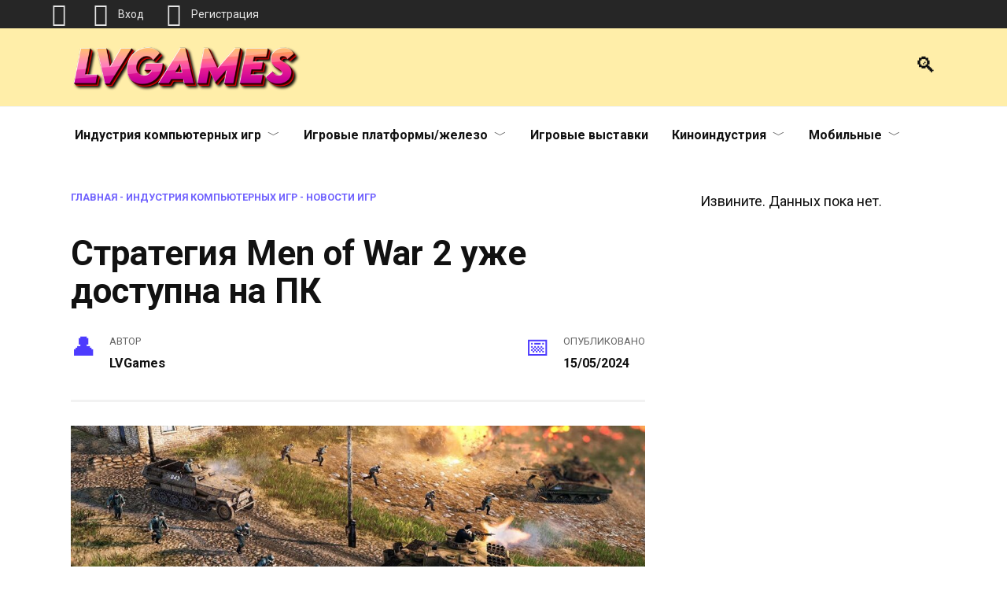

--- FILE ---
content_type: text/html; charset=UTF-8
request_url: https://lvgames.info/2024/05/15/strategiya-men-of-war-2-uzhe-dostupna-na-pk.html
body_size: 14237
content:
<!doctype html> <html lang="ru-RU"> <head> <meta charset="UTF-8"> <meta name="viewport" content="width=device-width, initial-scale=1"> <meta name='robots' content='index, follow, max-image-preview:large, max-snippet:-1, max-video-preview:-1'/> <script type="text/javascript" id="wpp-js" src="https://lvgames.info/wp-content/plugins/wordpress-popular-posts/assets/js/wpp.min.js" data-sampling="0" data-sampling-rate="100" data-api-url="https://lvgames.info/wp-json/wordpress-popular-posts" data-post-id="108437" data-token="1d7f896d76" data-lang="0" data-debug="0"></script> <title>Стратегия Men of War 2 уже доступна на ПК</title> <meta name="description" content="Команда из студии Best Way совместно с компанией Fulqrum Publishing сообщили о полноценном запуске стратегии Men of War 2. Новинка уже доступна"/> <link rel="canonical" href="https://lvgames.info/2024/05/15/strategiya-men-of-war-2-uzhe-dostupna-na-pk.html"/> <meta property="og:locale" content="ru_RU"/> <meta property="og:type" content="article"/> <meta property="og:title" content="Стратегия Men of War 2 уже доступна на ПК"/> <meta property="og:description" content="Команда из студии Best Way совместно с компанией Fulqrum Publishing сообщили о полноценном запуске стратегии Men of War 2. Новинка уже доступна"/> <meta property="og:url" content="https://lvgames.info/2024/05/15/strategiya-men-of-war-2-uzhe-dostupna-na-pk.html"/> <meta property="og:site_name" content="Свежие новости игр на LVGames.info"/> <meta property="article:publisher" content="https://www.facebook.com/LVGames.info/"/> <meta property="article:published_time" content="2024-05-15T14:18:47+00:00"/> <meta property="article:modified_time" content="2024-05-15T14:18:48+00:00"/> <meta property="og:image" content="https://lvgames.info/wp-content/uploads//2024/05/2533645-httpsyoutu.bedusogqrw0qcsigagrdforlifwc-kj.jpg"/> <meta property="og:image:width" content="1280"/> <meta property="og:image:height" content="720"/> <meta property="og:image:type" content="image/jpeg"/> <meta name="author" content="LVGames"/> <meta name="twitter:card" content="summary_large_image"/> <meta name="twitter:creator" content="@LVGames_info"/> <meta name="twitter:site" content="@LVGames_info"/> <meta name="twitter:label1" content="Написано автором"/> <meta name="twitter:data1" content="LVGames"/> <script type="application/ld+json" class="yoast-schema-graph">{"@context":"https://schema.org","@graph":[{"@type":"NewsArticle","@id":"https://lvgames.info/2024/05/15/strategiya-men-of-war-2-uzhe-dostupna-na-pk.html#article","isPartOf":{"@id":"https://lvgames.info/2024/05/15/strategiya-men-of-war-2-uzhe-dostupna-na-pk.html"},"author":{"name":"LVGames","@id":"https://lvgames.info/#/schema/person/b7c920c9b9e6985e7499b902c325f4cb"},"headline":"Стратегия Men of War 2 уже доступна на ПК","datePublished":"2024-05-15T14:18:47+00:00","dateModified":"2024-05-15T14:18:48+00:00","mainEntityOfPage":{"@id":"https://lvgames.info/2024/05/15/strategiya-men-of-war-2-uzhe-dostupna-na-pk.html"},"wordCount":113,"publisher":{"@id":"https://lvgames.info/#organization"},"image":{"@id":"https://lvgames.info/2024/05/15/strategiya-men-of-war-2-uzhe-dostupna-na-pk.html#primaryimage"},"thumbnailUrl":"https://lvgames.info/wp-content/uploads//2024/05/2533645-httpsyoutu.bedusogqrw0qcsigagrdforlifwc-kj.jpg","keywords":["Best Way","Fulqrum Publishing","Men of War 2"],"articleSection":["Новости игр"],"inLanguage":"ru-RU"},{"@type":"WebPage","@id":"https://lvgames.info/2024/05/15/strategiya-men-of-war-2-uzhe-dostupna-na-pk.html","url":"https://lvgames.info/2024/05/15/strategiya-men-of-war-2-uzhe-dostupna-na-pk.html","name":"Стратегия Men of War 2 уже доступна на ПК","isPartOf":{"@id":"https://lvgames.info/#website"},"primaryImageOfPage":{"@id":"https://lvgames.info/2024/05/15/strategiya-men-of-war-2-uzhe-dostupna-na-pk.html#primaryimage"},"image":{"@id":"https://lvgames.info/2024/05/15/strategiya-men-of-war-2-uzhe-dostupna-na-pk.html#primaryimage"},"thumbnailUrl":"https://lvgames.info/wp-content/uploads//2024/05/2533645-httpsyoutu.bedusogqrw0qcsigagrdforlifwc-kj.jpg","datePublished":"2024-05-15T14:18:47+00:00","dateModified":"2024-05-15T14:18:48+00:00","description":"Команда из студии Best Way совместно с компанией Fulqrum Publishing сообщили о полноценном запуске стратегии Men of War 2. Новинка уже доступна","breadcrumb":{"@id":"https://lvgames.info/2024/05/15/strategiya-men-of-war-2-uzhe-dostupna-na-pk.html#breadcrumb"},"inLanguage":"ru-RU","potentialAction":[{"@type":"ReadAction","target":["https://lvgames.info/2024/05/15/strategiya-men-of-war-2-uzhe-dostupna-na-pk.html"]}]},{"@type":"ImageObject","inLanguage":"ru-RU","@id":"https://lvgames.info/2024/05/15/strategiya-men-of-war-2-uzhe-dostupna-na-pk.html#primaryimage","url":"https://lvgames.info/wp-content/uploads//2024/05/2533645-httpsyoutu.bedusogqrw0qcsigagrdforlifwc-kj.jpg","contentUrl":"https://lvgames.info/wp-content/uploads//2024/05/2533645-httpsyoutu.bedusogqrw0qcsigagrdforlifwc-kj.jpg","width":1280,"height":720},{"@type":"BreadcrumbList","@id":"https://lvgames.info/2024/05/15/strategiya-men-of-war-2-uzhe-dostupna-na-pk.html#breadcrumb","itemListElement":[{"@type":"ListItem","position":1,"name":"Главная","item":"https://lvgames.info/"},{"@type":"ListItem","position":2,"name":"Индустрия компьютерных игр","item":"https://lvgames.info/category/indystria-kompyternuh-igr"},{"@type":"ListItem","position":3,"name":"Новости игр","item":"https://lvgames.info/category/indystria-kompyternuh-igr/novosti-igr"},{"@type":"ListItem","position":4,"name":"Стратегия Men of War 2 уже доступна на ПК"}]},{"@type":"WebSite","@id":"https://lvgames.info/#website","url":"https://lvgames.info/","name":"Свежие новости игр на LVGames.info","description":"Мы представляем свежие новости об играх и другом развлекательном контенте","publisher":{"@id":"https://lvgames.info/#organization"},"alternateName":"LVGames","potentialAction":[{"@type":"SearchAction","target":{"@type":"EntryPoint","urlTemplate":"https://lvgames.info/?s={search_term_string}"},"query-input":"required name=search_term_string"}],"inLanguage":"ru-RU"},{"@type":"Organization","@id":"https://lvgames.info/#organization","name":"Свежие игровые новости на LVGames.info","alternateName":"LVGames","url":"https://lvgames.info/","logo":{"@type":"ImageObject","inLanguage":"ru-RU","@id":"https://lvgames.info/#/schema/logo/image/","url":"https://lvgames.info/wp-content/uploads//2021/06/lvg_dark2.png","contentUrl":"https://lvgames.info/wp-content/uploads//2021/06/lvg_dark2.png","width":1000,"height":1000,"caption":"Свежие игровые новости на LVGames.info"},"image":{"@id":"https://lvgames.info/#/schema/logo/image/"},"sameAs":["https://www.facebook.com/LVGames.info/","https://x.com/LVGames_info","https://vk.com/lvgamesinfo","https://ok.ru/lvgamesinfo","https://dzen.ru/lvgames"]},{"@type":"Person","@id":"https://lvgames.info/#/schema/person/b7c920c9b9e6985e7499b902c325f4cb","name":"LVGames","image":{"@type":"ImageObject","inLanguage":"ru-RU","@id":"https://lvgames.info/#/schema/person/image/","url":"https://lvgames.info/wp-content/uploads//rcl-uploads/avatars/1-150x150.jpg?ver=1612395919","contentUrl":"https://lvgames.info/wp-content/uploads//rcl-uploads/avatars/1-150x150.jpg?ver=1612395919","caption":"LVGames"},"sameAs":["https://lvgames.info"]}]}</script> <link rel='dns-prefetch' href='//fonts.googleapis.com'/> <link rel='stylesheet' id='wp-block-library-css' href='https://lvgames.info/wp-includes/css/dist/block-library/style.min.css' media='all'/> <style id='wp-block-library-theme-inline-css' type='text/css'> .wp-block-audio :where(figcaption){color:#555;font-size:13px;text-align:center}.is-dark-theme .wp-block-audio :where(figcaption){color:#ffffffa6}.wp-block-audio{margin:0 0 1em}.wp-block-code{border:1px solid #ccc;border-radius:4px;font-family:Menlo,Consolas,monaco,monospace;padding:.8em 1em}.wp-block-embed :where(figcaption){color:#555;font-size:13px;text-align:center}.is-dark-theme .wp-block-embed :where(figcaption){color:#ffffffa6}.wp-block-embed{margin:0 0 1em}.blocks-gallery-caption{color:#555;font-size:13px;text-align:center}.is-dark-theme .blocks-gallery-caption{color:#ffffffa6}:root :where(.wp-block-image figcaption){color:#555;font-size:13px;text-align:center}.is-dark-theme :root :where(.wp-block-image figcaption){color:#ffffffa6}.wp-block-image{margin:0 0 1em}.wp-block-pullquote{border-bottom:4px solid;border-top:4px solid;color:currentColor;margin-bottom:1.75em}.wp-block-pullquote cite,.wp-block-pullquote footer,.wp-block-pullquote__citation{color:currentColor;font-size:.8125em;font-style:normal;text-transform:uppercase}.wp-block-quote{border-left:.25em solid;margin:0 0 1.75em;padding-left:1em}.wp-block-quote cite,.wp-block-quote footer{color:currentColor;font-size:.8125em;font-style:normal;position:relative}.wp-block-quote.has-text-align-right{border-left:none;border-right:.25em solid;padding-left:0;padding-right:1em}.wp-block-quote.has-text-align-center{border:none;padding-left:0}.wp-block-quote.is-large,.wp-block-quote.is-style-large,.wp-block-quote.is-style-plain{border:none}.wp-block-search .wp-block-search__label{font-weight:700}.wp-block-search__button{border:1px solid #ccc;padding:.375em .625em}:where(.wp-block-group.has-background){padding:1.25em 2.375em}.wp-block-separator.has-css-opacity{opacity:.4}.wp-block-separator{border:none;border-bottom:2px solid;margin-left:auto;margin-right:auto}.wp-block-separator.has-alpha-channel-opacity{opacity:1}.wp-block-separator:not(.is-style-wide):not(.is-style-dots){width:100px}.wp-block-separator.has-background:not(.is-style-dots){border-bottom:none;height:1px}.wp-block-separator.has-background:not(.is-style-wide):not(.is-style-dots){height:2px}.wp-block-table{margin:0 0 1em}.wp-block-table td,.wp-block-table th{word-break:normal}.wp-block-table :where(figcaption){color:#555;font-size:13px;text-align:center}.is-dark-theme .wp-block-table :where(figcaption){color:#ffffffa6}.wp-block-video :where(figcaption){color:#555;font-size:13px;text-align:center}.is-dark-theme .wp-block-video :where(figcaption){color:#ffffffa6}.wp-block-video{margin:0 0 1em}:root :where(.wp-block-template-part.has-background){margin-bottom:0;margin-top:0;padding:1.25em 2.375em} </style> <style id='classic-theme-styles-inline-css' type='text/css'> /*! This file is auto-generated */ .wp-block-button__link{color:#fff;background-color:#32373c;border-radius:9999px;box-shadow:none;text-decoration:none;padding:calc(.667em + 2px) calc(1.333em + 2px);font-size:1.125em}.wp-block-file__button{background:#32373c;color:#fff;text-decoration:none} </style> <style id='global-styles-inline-css' type='text/css'> :root{--wp--preset--aspect-ratio--square: 1;--wp--preset--aspect-ratio--4-3: 4/3;--wp--preset--aspect-ratio--3-4: 3/4;--wp--preset--aspect-ratio--3-2: 3/2;--wp--preset--aspect-ratio--2-3: 2/3;--wp--preset--aspect-ratio--16-9: 16/9;--wp--preset--aspect-ratio--9-16: 9/16;--wp--preset--color--black: #000000;--wp--preset--color--cyan-bluish-gray: #abb8c3;--wp--preset--color--white: #ffffff;--wp--preset--color--pale-pink: #f78da7;--wp--preset--color--vivid-red: #cf2e2e;--wp--preset--color--luminous-vivid-orange: #ff6900;--wp--preset--color--luminous-vivid-amber: #fcb900;--wp--preset--color--light-green-cyan: #7bdcb5;--wp--preset--color--vivid-green-cyan: #00d084;--wp--preset--color--pale-cyan-blue: #8ed1fc;--wp--preset--color--vivid-cyan-blue: #0693e3;--wp--preset--color--vivid-purple: #9b51e0;--wp--preset--gradient--vivid-cyan-blue-to-vivid-purple: linear-gradient(135deg,rgba(6,147,227,1) 0%,rgb(155,81,224) 100%);--wp--preset--gradient--light-green-cyan-to-vivid-green-cyan: linear-gradient(135deg,rgb(122,220,180) 0%,rgb(0,208,130) 100%);--wp--preset--gradient--luminous-vivid-amber-to-luminous-vivid-orange: linear-gradient(135deg,rgba(252,185,0,1) 0%,rgba(255,105,0,1) 100%);--wp--preset--gradient--luminous-vivid-orange-to-vivid-red: linear-gradient(135deg,rgba(255,105,0,1) 0%,rgb(207,46,46) 100%);--wp--preset--gradient--very-light-gray-to-cyan-bluish-gray: linear-gradient(135deg,rgb(238,238,238) 0%,rgb(169,184,195) 100%);--wp--preset--gradient--cool-to-warm-spectrum: linear-gradient(135deg,rgb(74,234,220) 0%,rgb(151,120,209) 20%,rgb(207,42,186) 40%,rgb(238,44,130) 60%,rgb(251,105,98) 80%,rgb(254,248,76) 100%);--wp--preset--gradient--blush-light-purple: linear-gradient(135deg,rgb(255,206,236) 0%,rgb(152,150,240) 100%);--wp--preset--gradient--blush-bordeaux: linear-gradient(135deg,rgb(254,205,165) 0%,rgb(254,45,45) 50%,rgb(107,0,62) 100%);--wp--preset--gradient--luminous-dusk: linear-gradient(135deg,rgb(255,203,112) 0%,rgb(199,81,192) 50%,rgb(65,88,208) 100%);--wp--preset--gradient--pale-ocean: linear-gradient(135deg,rgb(255,245,203) 0%,rgb(182,227,212) 50%,rgb(51,167,181) 100%);--wp--preset--gradient--electric-grass: linear-gradient(135deg,rgb(202,248,128) 0%,rgb(113,206,126) 100%);--wp--preset--gradient--midnight: linear-gradient(135deg,rgb(2,3,129) 0%,rgb(40,116,252) 100%);--wp--preset--font-size--small: 19.5px;--wp--preset--font-size--medium: 20px;--wp--preset--font-size--large: 36.5px;--wp--preset--font-size--x-large: 42px;--wp--preset--font-size--normal: 22px;--wp--preset--font-size--huge: 49.5px;--wp--preset--spacing--20: 0.44rem;--wp--preset--spacing--30: 0.67rem;--wp--preset--spacing--40: 1rem;--wp--preset--spacing--50: 1.5rem;--wp--preset--spacing--60: 2.25rem;--wp--preset--spacing--70: 3.38rem;--wp--preset--spacing--80: 5.06rem;--wp--preset--shadow--natural: 6px 6px 9px rgba(0, 0, 0, 0.2);--wp--preset--shadow--deep: 12px 12px 50px rgba(0, 0, 0, 0.4);--wp--preset--shadow--sharp: 6px 6px 0px rgba(0, 0, 0, 0.2);--wp--preset--shadow--outlined: 6px 6px 0px -3px rgba(255, 255, 255, 1), 6px 6px rgba(0, 0, 0, 1);--wp--preset--shadow--crisp: 6px 6px 0px rgba(0, 0, 0, 1);}:where(.is-layout-flex){gap: 0.5em;}:where(.is-layout-grid){gap: 0.5em;}body .is-layout-flex{display: flex;}.is-layout-flex{flex-wrap: wrap;align-items: center;}.is-layout-flex > :is(*, div){margin: 0;}body .is-layout-grid{display: grid;}.is-layout-grid > :is(*, div){margin: 0;}:where(.wp-block-columns.is-layout-flex){gap: 2em;}:where(.wp-block-columns.is-layout-grid){gap: 2em;}:where(.wp-block-post-template.is-layout-flex){gap: 1.25em;}:where(.wp-block-post-template.is-layout-grid){gap: 1.25em;}.has-black-color{color: var(--wp--preset--color--black) !important;}.has-cyan-bluish-gray-color{color: var(--wp--preset--color--cyan-bluish-gray) !important;}.has-white-color{color: var(--wp--preset--color--white) !important;}.has-pale-pink-color{color: var(--wp--preset--color--pale-pink) !important;}.has-vivid-red-color{color: var(--wp--preset--color--vivid-red) !important;}.has-luminous-vivid-orange-color{color: var(--wp--preset--color--luminous-vivid-orange) !important;}.has-luminous-vivid-amber-color{color: var(--wp--preset--color--luminous-vivid-amber) !important;}.has-light-green-cyan-color{color: var(--wp--preset--color--light-green-cyan) !important;}.has-vivid-green-cyan-color{color: var(--wp--preset--color--vivid-green-cyan) !important;}.has-pale-cyan-blue-color{color: var(--wp--preset--color--pale-cyan-blue) !important;}.has-vivid-cyan-blue-color{color: var(--wp--preset--color--vivid-cyan-blue) !important;}.has-vivid-purple-color{color: var(--wp--preset--color--vivid-purple) !important;}.has-black-background-color{background-color: var(--wp--preset--color--black) !important;}.has-cyan-bluish-gray-background-color{background-color: var(--wp--preset--color--cyan-bluish-gray) !important;}.has-white-background-color{background-color: var(--wp--preset--color--white) !important;}.has-pale-pink-background-color{background-color: var(--wp--preset--color--pale-pink) !important;}.has-vivid-red-background-color{background-color: var(--wp--preset--color--vivid-red) !important;}.has-luminous-vivid-orange-background-color{background-color: var(--wp--preset--color--luminous-vivid-orange) !important;}.has-luminous-vivid-amber-background-color{background-color: var(--wp--preset--color--luminous-vivid-amber) !important;}.has-light-green-cyan-background-color{background-color: var(--wp--preset--color--light-green-cyan) !important;}.has-vivid-green-cyan-background-color{background-color: var(--wp--preset--color--vivid-green-cyan) !important;}.has-pale-cyan-blue-background-color{background-color: var(--wp--preset--color--pale-cyan-blue) !important;}.has-vivid-cyan-blue-background-color{background-color: var(--wp--preset--color--vivid-cyan-blue) !important;}.has-vivid-purple-background-color{background-color: var(--wp--preset--color--vivid-purple) !important;}.has-black-border-color{border-color: var(--wp--preset--color--black) !important;}.has-cyan-bluish-gray-border-color{border-color: var(--wp--preset--color--cyan-bluish-gray) !important;}.has-white-border-color{border-color: var(--wp--preset--color--white) !important;}.has-pale-pink-border-color{border-color: var(--wp--preset--color--pale-pink) !important;}.has-vivid-red-border-color{border-color: var(--wp--preset--color--vivid-red) !important;}.has-luminous-vivid-orange-border-color{border-color: var(--wp--preset--color--luminous-vivid-orange) !important;}.has-luminous-vivid-amber-border-color{border-color: var(--wp--preset--color--luminous-vivid-amber) !important;}.has-light-green-cyan-border-color{border-color: var(--wp--preset--color--light-green-cyan) !important;}.has-vivid-green-cyan-border-color{border-color: var(--wp--preset--color--vivid-green-cyan) !important;}.has-pale-cyan-blue-border-color{border-color: var(--wp--preset--color--pale-cyan-blue) !important;}.has-vivid-cyan-blue-border-color{border-color: var(--wp--preset--color--vivid-cyan-blue) !important;}.has-vivid-purple-border-color{border-color: var(--wp--preset--color--vivid-purple) !important;}.has-vivid-cyan-blue-to-vivid-purple-gradient-background{background: var(--wp--preset--gradient--vivid-cyan-blue-to-vivid-purple) !important;}.has-light-green-cyan-to-vivid-green-cyan-gradient-background{background: var(--wp--preset--gradient--light-green-cyan-to-vivid-green-cyan) !important;}.has-luminous-vivid-amber-to-luminous-vivid-orange-gradient-background{background: var(--wp--preset--gradient--luminous-vivid-amber-to-luminous-vivid-orange) !important;}.has-luminous-vivid-orange-to-vivid-red-gradient-background{background: var(--wp--preset--gradient--luminous-vivid-orange-to-vivid-red) !important;}.has-very-light-gray-to-cyan-bluish-gray-gradient-background{background: var(--wp--preset--gradient--very-light-gray-to-cyan-bluish-gray) !important;}.has-cool-to-warm-spectrum-gradient-background{background: var(--wp--preset--gradient--cool-to-warm-spectrum) !important;}.has-blush-light-purple-gradient-background{background: var(--wp--preset--gradient--blush-light-purple) !important;}.has-blush-bordeaux-gradient-background{background: var(--wp--preset--gradient--blush-bordeaux) !important;}.has-luminous-dusk-gradient-background{background: var(--wp--preset--gradient--luminous-dusk) !important;}.has-pale-ocean-gradient-background{background: var(--wp--preset--gradient--pale-ocean) !important;}.has-electric-grass-gradient-background{background: var(--wp--preset--gradient--electric-grass) !important;}.has-midnight-gradient-background{background: var(--wp--preset--gradient--midnight) !important;}.has-small-font-size{font-size: var(--wp--preset--font-size--small) !important;}.has-medium-font-size{font-size: var(--wp--preset--font-size--medium) !important;}.has-large-font-size{font-size: var(--wp--preset--font-size--large) !important;}.has-x-large-font-size{font-size: var(--wp--preset--font-size--x-large) !important;} :where(.wp-block-post-template.is-layout-flex){gap: 1.25em;}:where(.wp-block-post-template.is-layout-grid){gap: 1.25em;} :where(.wp-block-columns.is-layout-flex){gap: 2em;}:where(.wp-block-columns.is-layout-grid){gap: 2em;} :root :where(.wp-block-pullquote){font-size: 1.5em;line-height: 1.6;} </style> <link rel='stylesheet' id='fancybox-style-css' href='https://lvgames.info/wp-content/plugins/light/css/jquery.fancybox.css' media='all'/> <link rel='stylesheet' id='popularis-extra-css' href='https://lvgames.info/wp-content/plugins/popularis-extra/assets/css/style.css' media='all'/> <link rel='stylesheet' id='rcl-awesome-css' href='https://lvgames.info/wp-content/plugins/wp-recall/assets/rcl-awesome/rcl-awesome.min.css' media='all'/> <link rel='stylesheet' id='animate-css-css' href='https://lvgames.info/wp-content/plugins/wp-recall/assets/css/animate-css/animate.min.css' media='all'/> <link rel='stylesheet' id='rcl-core-css' href='https://lvgames.info/wp-content/plugins/wp-recall/assets/css/core.css' media='all'/> <link rel='stylesheet' id='rcl-users-list-css' href='https://lvgames.info/wp-content/plugins/wp-recall/assets/css/users.css' media='all'/> <link rel='stylesheet' id='rcl-register-form-css' href='https://lvgames.info/wp-content/plugins/wp-recall/assets/css/regform.css' media='all'/> <link rel='stylesheet' id='rcl-bar-css' href='https://lvgames.info/wp-content/plugins/wp-recall/assets/css/recallbar.css' media='all'/> <link rel='stylesheet' id='cab_15-css' href='https://lvgames.info/wp-content/plugins/wp-recall/add-on/theme-sunshine/style.css' media='all'/> <link rel='stylesheet' id='wp-pagenavi-css' href='https://lvgames.info/wp-content/plugins/wp-pagenavi/pagenavi-css.css' media='all'/> <link rel='stylesheet' id='wordpress-popular-posts-css-css' href='https://lvgames.info/wp-content/plugins/wordpress-popular-posts/assets/css/wpp.css' media='all'/> <link rel='stylesheet' id='google-fonts-css' href='https://fonts.googleapis.com/css?family=Roboto%3A400%2C400i%2C700%7CMontserrat%3A400%2C400i%2C700&#038;subset=cyrillic&#038;display=swap' media='all'/> <link rel='stylesheet' id='reboot-style-css' href='https://lvgames.info/wp-content/themes/reboot/assets/css/style.min.css' media='all'/> <script type="text/javascript" src="https://lvgames.info/wp-includes/js/jquery/jquery.min.js" id="jquery-core-js"></script> <script type="text/javascript" src="https://lvgames.info/wp-includes/js/jquery/jquery-migrate.min.js" id="jquery-migrate-js"></script> <script type="text/javascript" id="rcl-core-scripts-js-extra">
/* <![CDATA[ */
var Rcl = {"ajaxurl":"https:\/\/lvgames.info\/wp-admin\/admin-ajax.php","wpurl":"https:\/\/lvgames.info","rcl_url":"https:\/\/lvgames.info\/wp-content\/plugins\/wp-recall\/","user_ID":"0","nonce":"6743ba85be","local":{"save":"\u0421\u043e\u0445\u0440\u0430\u043d\u0438\u0442\u044c","close":"\u0417\u0430\u043a\u0440\u044b\u0442\u044c","wait":"\u041f\u043e\u0434\u043e\u0436\u0434\u0438\u0442\u0435","preview":"\u041f\u0440\u0435\u0434\u043f\u0440\u043e\u0441\u043c\u043e\u0442\u0440","error":"\u041e\u0448\u0438\u0431\u043a\u0430","loading":"\u0417\u0430\u0433\u0440\u0443\u0437\u043a\u0430","upload":"\u0417\u0430\u0433\u0440\u0443\u0437\u0438\u0442\u044c","cancel":"\u041e\u0442\u043c\u0435\u043d\u0430"},"mobile":"0","https":"1","errors":{"required":"\u0417\u0430\u043f\u043e\u043b\u043d\u0438\u0442\u0435 \u0432\u0441\u0435 \u043e\u0431\u044f\u0437\u0430\u0442\u0435\u043b\u044c\u043d\u044b\u0435 \u043f\u043e\u043b\u044f","pattern":"\u0423\u043a\u0430\u0436\u0438\u0442\u0435 \u0434\u0430\u043d\u043d\u044b\u0435 \u0432 \u0442\u0440\u0435\u0431\u0443\u0435\u043c\u043e\u043c \u0444\u043e\u0440\u043c\u0430\u0442\u0435","number_range":"\u0423\u043a\u0430\u0436\u0438\u0442\u0435 \u0447\u0438\u0441\u043b\u043e \u0432 \u043f\u0440\u0435\u0434\u0435\u043b\u0430\u0445 \u0440\u0430\u0437\u0440\u0435\u0448\u0435\u043d\u043d\u043e\u0433\u043e \u0434\u0438\u0430\u043f\u0430\u0437\u043e\u043d\u0430","file_max_size":"\u0420\u0430\u0437\u043c\u0435\u0440 \u0444\u0430\u0439\u043b\u0430 \u043f\u0440\u0435\u0432\u044b\u0448\u0435\u043d","file_min_size":"\u041d\u0435\u0434\u043e\u0441\u0442\u0430\u0442\u043e\u0447\u043d\u044b\u0439 \u0440\u0430\u0437\u043c\u0435\u0440 \u0438\u0437\u043e\u0431\u0440\u0430\u0436\u0435\u043d\u0438\u044f","file_max_num":"\u041a\u043e\u043b\u0438\u0447\u0435\u0441\u0442\u0432\u043e \u0444\u0430\u0439\u043b\u043e\u0432 \u043f\u0440\u0435\u0432\u044b\u0448\u0435\u043d\u043e","file_accept":"\u041d\u0435\u0432\u0435\u0440\u043d\u044b\u0439 \u0442\u0438\u043f \u0444\u0430\u0439\u043b\u0430"},"post_ID":"108437","office_ID":"0"};
/* ]]> */
</script> <script type="text/javascript" src="https://lvgames.info/wp-content/plugins/wp-recall/assets/js/core.js" id="rcl-core-scripts-js"></script> <script type="text/javascript" src="https://lvgames.info/wp-content/uploads/rcl-uploads/js/1f7695239bb5c4223f6b8dc9509478bb.js" id="rcl-header-scripts-js"></script> <style>.pseudo-clearfy-link { color: #008acf; cursor: pointer;}.pseudo-clearfy-link:hover { text-decoration: none;}</style> <style id="wpp-loading-animation-styles">@-webkit-keyframes bgslide{from{background-position-x:0}to{background-position-x:-200%}}@keyframes bgslide{from{background-position-x:0}to{background-position-x:-200%}}.wpp-widget-block-placeholder,.wpp-shortcode-placeholder{margin:0 auto;width:60px;height:3px;background:#dd3737;background:linear-gradient(90deg,#dd3737 0%,#571313 10%,#dd3737 100%);background-size:200% auto;border-radius:3px;-webkit-animation:bgslide 1s infinite linear;animation:bgslide 1s infinite linear}</style> <link rel="preload" href="https://lvgames.info/wp-content/themes/reboot/assets/fonts/wpshop-core.ttf" as="font" crossorigin><link rel="prefetch" href="https://lvgames.info/wp-content/uploads//2024/05/2533645-httpsyoutu.bedusogqrw0qcsigagrdforlifwc-kj.jpg" as="image" crossorigin> <style>@media (min-width: 768px){.site-header{padding-top:20px}}@media (min-width: 768px){.site-header{padding-bottom:20px}}.site-logotype{max-width:487px}.site-logotype img{max-height:60px}.scrolltop{background-color:#dddddd}.scrolltop:before{color:#1647f7}.scrolltop:before{content:"\fe3d"}.entry-content a:not(.wp-block-button__link), .entry-content a:not(.wp-block-button__link):visited, .spanlink, .comment-reply-link, .pseudo-link, .widget_calendar a, .widget_recent_comments a, .child-categories ul li a{color:#dd3333}.child-categories ul li a{border-color:#dd3333}a:hover, a:focus, a:active, .spanlink:hover, .entry-content a:not(.wp-block-button__link):hover, .entry-content a:not(.wp-block-button__link):focus, .entry-content a:not(.wp-block-button__link):active, .top-menu ul li>a:hover, .top-menu ul li>span:hover, .main-navigation ul li a:hover, .main-navigation ul li span:hover, .footer-navigation ul li a:hover, .footer-navigation ul li span:hover, .comment-reply-link:hover, .pseudo-link:hover, .child-categories ul li a:hover{color:#f7c138}.top-menu>ul>li>a:before, .top-menu>ul>li>span:before{background:#f7c138}.child-categories ul li a:hover, .post-box--no-thumb a:hover{border-color:#f7c138}.post-box--card:hover{box-shadow: inset 0 0 0 1px #f7c138}.post-box--card:hover{-webkit-box-shadow: inset 0 0 0 1px #f7c138}.site-header{background-color:#ffeea9}@media (min-width: 992px){.top-menu ul li .sub-menu{background-color:#ffeea9}}body{font-family:"Roboto" ,"Helvetica Neue", Helvetica, Arial, sans-serif;font-size:18px;line-height:2;}@media (max-width: 991px){.widget-area{display: block; margin: 0 auto}}@media (max-width: 991px){.footer-navigation{display: block}}</style> <link rel="icon" href="https://lvgames.info/wp-content/uploads//2020/09/cropped-13973-2-32x32.png" sizes="32x32"/> <link rel="icon" href="https://lvgames.info/wp-content/uploads//2020/09/cropped-13973-2-192x192.png" sizes="192x192"/> <link rel="apple-touch-icon" href="https://lvgames.info/wp-content/uploads//2020/09/cropped-13973-2-180x180.png"/> <meta name="msapplication-TileImage" content="https://lvgames.info/wp-content/uploads//2020/09/cropped-13973-2-270x270.png"/> <style>a.recall-button,span.recall-button,.recall-button.rcl-upload-button,input[type="submit"].recall-button,input[type="submit"] .recall-button,input[type="button"].recall-button,input[type="button"] .recall-button,a.recall-button:hover,.recall-button.rcl-upload-button:hover,input[type="submit"].recall-button:hover,input[type="submit"] .recall-button:hover,input[type="button"].recall-button:hover,input[type="button"] .recall-button:hover{background: rgb(76, 140, 189);}a.recall-button.active,a.recall-button.active:hover,a.recall-button.filter-active,a.recall-button.filter-active:hover,a.data-filter.filter-active,a.data-filter.filter-active:hover{background: rgba(76, 140, 189, 0.4);}.rcl_preloader i{color:rgb(76,140,189);}.rcl-user-details .status-user-rcl::before{border-left-color:rgb(76,140,189);}.rows-list .status-user-rcl::before{border-top-color:rgb(76,140,189);}.status-user-rcl{border-color:rgb(76,140,189);}.rcl-field-input input[type="checkbox"]:checked + label.block-label::before,.rcl-field-input input[type="radio"]:checked + label.block-label::before{background:rgb(76,140,189);border-color:rgb(76,140,189);}body .rcl-bttn.rcl-bttn__type-primary {background-color: rgb(76,140,189);}.rcl-bttn.rcl-bttn__type-primary.rcl-bttn__active {background-color: rgba(76, 140, 189, 0.4);}.rcl-bttn.rcl-bttn__type-simple.rcl-bttn__active {box-shadow: 0 -5px 0 -3px rgb(76, 140, 189) inset;}body .rcl-bttn.rcl-bttn__type-primary {color: #fff;}body .rcl-bttn,.rcl-bttn.rcl-bttn__size-small {font-size: 12.04px;}.rcl-bttn.rcl-bttn__size-standart {font-size: 14px;}.rcl-bttn.rcl-bttn__size-medium {font-size: 16.24px;}.rcl-bttn__type-clear.rcl-bttn__mod-only-icon.rcl-bttn__size-medium,.rcl-bttn.rcl-bttn__size-large {font-size: 18.62px;}.rcl-bttn.rcl-bttn__size-big {font-size: 21px;}.rcl-bttn__type-clear.rcl-bttn__mod-only-icon.rcl-bttn__size-large {font-size: 23.24px;}.rcl-bttn__type-clear.rcl-bttn__mod-only-icon.rcl-bttn__size-big {font-size: 28px;}:root{;--rclHex:#4C8CBD;--rclRgb:76,140,189;--rclRgbDark:34,63,85;--rclRgbLight:106,196,265;--rclRgbFlip:134,86,50;}html {margin-top:36px !important;}* html body {margin-top:36px !important;}</style> </head> <body class="post-template-default single single-post postid-108437 single-format-standard wp-embed-responsive sidebar-right"> <div id="page" class="site"> <a class="skip-link screen-reader-text" href="#content"><!--noindex-->Перейти к содержанию<!--/noindex--></a> <div class="search-screen-overlay js-search-screen-overlay"></div> <div class="search-screen js-search-screen"> <form role="search" method="get" class="search-form" action="https://lvgames.info/"> <label> <span class="screen-reader-text"><!--noindex-->Search for:<!--/noindex--></span> <input type="search" class="search-field" placeholder="Поиск…" value="" name="s"> </label> <button type="submit" class="search-submit"></button> </form> </div> <header id="masthead" class="site-header full" itemscope itemtype="http://schema.org/WPHeader"> <div class="site-header-inner fixed"> <div class="humburger js-humburger"><span></span><span></span><span></span></div> <div class="site-branding"> <div class="site-logotype"><a href="https://lvgames.info/"><img src="https://lvgames.info/wp-content/uploads//2024/08/lvgames-100.png" width="487" height="100" alt="Свежие новости игр на LVGames.info"></a></div></div><!-- .site-branding --> <div class="header-search"> <span class="search-icon js-search-icon"></span> </div> </div> </header><!-- #masthead --> <nav id="site-navigation" class="main-navigation fixed" itemscope itemtype="http://schema.org/SiteNavigationElement"> <div class="main-navigation-inner full"> <div class="menu-primary-container"><ul id="header_menu" class="menu"><li id="menu-item-40265" class="menu-item menu-item-type-taxonomy menu-item-object-category current-post-ancestor menu-item-has-children menu-item-40265"><a href="https://lvgames.info/category/indystria-kompyternuh-igr">Индустрия компьютерных игр</a> <ul class="sub-menu"> <li id="menu-item-40242" class="menu-item menu-item-type-taxonomy menu-item-object-category current-post-ancestor current-menu-parent current-post-parent menu-item-40242"><a href="https://lvgames.info/category/indystria-kompyternuh-igr/novosti-igr">Новости игр</a></li> <li id="menu-item-53442" class="menu-item menu-item-type-taxonomy menu-item-object-category menu-item-53442"><a href="https://lvgames.info/category/indystria-kompyternuh-igr/dopolneniaobnow">Дополнения/Обновления</a></li> <li id="menu-item-109215" class="menu-item menu-item-type-taxonomy menu-item-object-category menu-item-109215"><a href="https://lvgames.info/category/indystria-kompyternuh-igr/sluhi-igr">Слухи игр</a></li> <li id="menu-item-53286" class="menu-item menu-item-type-taxonomy menu-item-object-category menu-item-53286"><a href="https://lvgames.info/category/indystria-kompyternuh-igr/anonsuigr">Анонсы игр</a></li> <li id="menu-item-53285" class="menu-item menu-item-type-taxonomy menu-item-object-category menu-item-53285"><a href="https://lvgames.info/category/indystria-kompyternuh-igr/besplatnyeigru">Бесплатные игры</a></li> <li id="menu-item-40243" class="menu-item menu-item-type-taxonomy menu-item-object-category menu-item-40243"><a href="https://lvgames.info/category/indystria-kompyternuh-igr/datu_vuhoda">Даты выхода</a></li> <li id="menu-item-40245" class="menu-item menu-item-type-taxonomy menu-item-object-category menu-item-40245"><a href="https://lvgames.info/category/indystria-kompyternuh-igr/obzoru_igr">Обзоры игр</a></li> <li id="menu-item-40248" class="menu-item menu-item-type-taxonomy menu-item-object-category menu-item-40248"><a href="https://lvgames.info/category/indystria-kompyternuh-igr/factu_game">Статьи</a></li> <li id="menu-item-40247" class="menu-item menu-item-type-taxonomy menu-item-object-category menu-item-40247"><a href="https://lvgames.info/category/indystria-kompyternuh-igr/prohojdeniaguids">Прохождения/Гайды</a></li> <li id="menu-item-40246" class="menu-item menu-item-type-taxonomy menu-item-object-category menu-item-40246"><a href="https://lvgames.info/category/indystria-kompyternuh-igr/obt">ОБТ</a></li> <li id="menu-item-40244" class="menu-item menu-item-type-taxonomy menu-item-object-category menu-item-40244"><a href="https://lvgames.info/category/indystria-kompyternuh-igr/zbt">ЗБТ</a></li> <li id="menu-item-40241" class="menu-item menu-item-type-taxonomy menu-item-object-category menu-item-40241"><a href="https://lvgames.info/category/indystria-kompyternuh-igr/zat">ЗАТ</a></li> </ul> </li> <li id="menu-item-40253" class="menu-item menu-item-type-taxonomy menu-item-object-category menu-item-has-children menu-item-40253"><a href="https://lvgames.info/category/newsplatform">Игровые платформы/железо</a> <ul class="sub-menu"> <li id="menu-item-40256" class="menu-item menu-item-type-taxonomy menu-item-object-category menu-item-40256"><a href="https://lvgames.info/category/newsplatform/pc">PC</a></li> <li id="menu-item-40264" class="menu-item menu-item-type-taxonomy menu-item-object-category menu-item-40264"><a href="https://lvgames.info/category/newsplatform/jelezo">Железо</a></li> <li id="menu-item-40257" class="menu-item menu-item-type-taxonomy menu-item-object-category menu-item-40257"><a href="https://lvgames.info/category/newsplatform/playstation4">PlayStation 4</a></li> <li id="menu-item-40258" class="menu-item menu-item-type-taxonomy menu-item-object-category menu-item-40258"><a href="https://lvgames.info/category/newsplatform/playstation-5">PlayStation 5</a></li> <li id="menu-item-40261" class="menu-item menu-item-type-taxonomy menu-item-object-category menu-item-40261"><a href="https://lvgames.info/category/newsplatform/xboxone">Xbox One</a></li> <li id="menu-item-40263" class="menu-item menu-item-type-taxonomy menu-item-object-category menu-item-40263"><a href="https://lvgames.info/category/newsplatform/xbox-series-x">Xbox Series X</a></li> <li id="menu-item-40262" class="menu-item menu-item-type-taxonomy menu-item-object-category menu-item-40262"><a href="https://lvgames.info/category/newsplatform/xbox-series-s">Xbox Series S</a></li> <li id="menu-item-40259" class="menu-item menu-item-type-taxonomy menu-item-object-category menu-item-40259"><a href="https://lvgames.info/category/newsplatform/ps_vita">PS Vita</a></li> <li id="menu-item-40260" class="menu-item menu-item-type-taxonomy menu-item-object-category menu-item-40260"><a href="https://lvgames.info/category/newsplatform/vr">VR</a></li> <li id="menu-item-40255" class="menu-item menu-item-type-taxonomy menu-item-object-category menu-item-40255"><a href="https://lvgames.info/category/newsplatform/nintendo-switch">Nintendo Switch</a></li> <li id="menu-item-40254" class="menu-item menu-item-type-taxonomy menu-item-object-category menu-item-40254"><a href="https://lvgames.info/category/newsplatform/googlestadia">Google Stadia</a></li> </ul> </li> <li id="menu-item-53287" class="menu-item menu-item-type-taxonomy menu-item-object-category menu-item-53287"><a href="https://lvgames.info/category/igrovye-vustavki">Игровые выставки</a></li> <li id="menu-item-40249" class="menu-item menu-item-type-taxonomy menu-item-object-category menu-item-has-children menu-item-40249"><a href="https://lvgames.info/category/kinoindustria">Киноиндустрия</a> <ul class="sub-menu"> <li id="menu-item-41574" class="menu-item menu-item-type-taxonomy menu-item-object-category menu-item-41574"><a href="https://lvgames.info/category/kinoindustria/films">Фильмы</a></li> <li id="menu-item-40252" class="menu-item menu-item-type-taxonomy menu-item-object-category menu-item-40252"><a href="https://lvgames.info/category/kinoindustria/serialu">Сериалы</a></li> <li id="menu-item-40251" class="menu-item menu-item-type-taxonomy menu-item-object-category menu-item-40251"><a href="https://lvgames.info/category/kinoindustria/multfilmu">Мультфильмы</a></li> <li id="menu-item-40250" class="menu-item menu-item-type-taxonomy menu-item-object-category menu-item-40250"><a href="https://lvgames.info/category/kinoindustria/anime">Аниме</a></li> </ul> </li> <li id="menu-item-40266" class="menu-item menu-item-type-taxonomy menu-item-object-category menu-item-has-children menu-item-40266"><a href="https://lvgames.info/category/newsplatform/mobile">Мобильные</a> <ul class="sub-menu"> <li id="menu-item-40267" class="menu-item menu-item-type-taxonomy menu-item-object-category menu-item-40267"><a href="https://lvgames.info/category/newsplatform/mobile/android">Android</a></li> <li id="menu-item-40268" class="menu-item menu-item-type-taxonomy menu-item-object-category menu-item-40268"><a href="https://lvgames.info/category/newsplatform/mobile/ios">iOS</a></li> </ul> </li> </ul></div> </div> </nav><!-- #site-navigation --> <div class="mobile-menu-placeholder js-mobile-menu-placeholder"></div> <div id="content" class="site-content fixed"> <div class="site-content-inner"> <div id="primary" class="content-area" itemscope itemtype="http://schema.org/Article"> <main id="main" class="site-main article-card"> <article id="post-108437" class="article-post post-108437 post type-post status-publish format-standard has-post-thumbnail category-novosti-igr tag-best-way tag-fulqrum-publishing tag-men-of-war-2"> <div class="breadcrumb" id="breadcrumbs"><span><span><a href="https://lvgames.info/">Главная</a></span> - <span><a href="https://lvgames.info/category/indystria-kompyternuh-igr">Индустрия компьютерных игр</a></span> - <span><a href="https://lvgames.info/category/indystria-kompyternuh-igr/novosti-igr">Новости игр</a></span></span></div> <h1 class="entry-title" itemprop="headline">Стратегия Men of War 2 уже доступна на ПК</h1> <div class="entry-meta"> <span class="entry-author"><span class="entry-label">Автор</span> <span itemprop="author">LVGames</span></span> <span class="entry-date"><span class="entry-label">Опубликовано</span> <time itemprop="datePublished" datetime="2024-05-15">15/05/2024</time></span> </div> <div class="entry-content" itemprop="articleBody"> <figure class="wp-block-image alignwide size-large"><span itemprop="image" itemscope itemtype="https://schema.org/ImageObject"><img itemprop="url image" decoding="async" width="1024" height="576" src="https://lvgames.info/wp-content/uploads//2024/05/2533645-httpsyoutu.bedusogqrw0qcsigagrdforlifwc-kj-1024x576.jpg" alt="Стратегия Men of War 2 уже доступна на ПК" class="wp-image-108438" srcset="https://lvgames.info/wp-content/uploads/2024/05/2533645-httpsyoutu.bedusogqrw0qcsigagrdforlifwc-kj-1024x576.jpg 1024w, https://lvgames.info/wp-content/uploads/2024/05/2533645-httpsyoutu.bedusogqrw0qcsigagrdforlifwc-kj-300x169.jpg 300w, https://lvgames.info/wp-content/uploads/2024/05/2533645-httpsyoutu.bedusogqrw0qcsigagrdforlifwc-kj-768x432.jpg 768w, https://lvgames.info/wp-content/uploads/2024/05/2533645-httpsyoutu.bedusogqrw0qcsigagrdforlifwc-kj-711x400.jpg 711w, https://lvgames.info/wp-content/uploads/2024/05/2533645-httpsyoutu.bedusogqrw0qcsigagrdforlifwc-kj.jpg 1280w" sizes="(max-width: 1024px) 100vw, 1024px"/><meta itemprop="width" content="1024"><meta itemprop="height" content="576"></span></figure> <p>Команда из студии <strong>Best Way</strong> совместно с компанией <strong>Fulqrum Publishing</strong> сообщили о полноценном запуске стратегии <strong>Men of War 2</strong>. Новинка уже доступна пользователям на ПК в Steam, а так же EGS.</p> <p>Покупка для пользователей из России доступна, так что вы с легкостью сможете приступить к битвам. Данная серия точно должна быть знакома множеству игроков.</p> <p>По случаю выхода авторы не забыли представить трейлер к релизу. Так что у вас имеется еще одна возможность ознакомиться с игровым процессом.</p> <figure class="wp-block-embed aligncenter is-type-video is-provider-youtube wp-block-embed-youtube wp-embed-aspect-16-9 wp-has-aspect-ratio"><div class="wp-block-embed__wrapper"> <iframe title="Men of War 2 - Official Launch Trailer" width="730" height="411" src="https://www.youtube.com/embed/dUSoGqRw0qc?feature=oembed" frameborder="0" allow="accelerometer; autoplay; clipboard-write; encrypted-media; gyroscope; picture-in-picture; web-share" referrerpolicy="strict-origin-when-cross-origin" allowfullscreen></iframe> </div></figure> <p>Не стоит забывать, что авторы так же в скором времени должны добавить автономный режим. Это позволит игрокам наслаждаться сюжетной компанией без всяческих проблем.</p> <!-- toc empty --> </div><!-- .entry-content --> </article> <div class="entry-tags"><a href="https://lvgames.info/tag/best-way" class="entry-tag">Best Way</a> <a href="https://lvgames.info/tag/fulqrum-publishing" class="entry-tag">Fulqrum Publishing</a> <a href="https://lvgames.info/tag/men-of-war-2" class="entry-tag">Men of War 2</a> </div> <div class="rating-box"> <div class="rating-box__header">Оцените статью</div> <div class="wp-star-rating js-star-rating star-rating--score-0" data-post-id="108437" data-rating-count="0" data-rating-sum="0" data-rating-value="0"><span class="star-rating-item js-star-rating-item" data-score="1"><svg aria-hidden="true" role="img" xmlns="http://www.w3.org/2000/svg" viewBox="0 0 576 512" class="i-ico"><path fill="currentColor" d="M259.3 17.8L194 150.2 47.9 171.5c-26.2 3.8-36.7 36.1-17.7 54.6l105.7 103-25 145.5c-4.5 26.3 23.2 46 46.4 33.7L288 439.6l130.7 68.7c23.2 12.2 50.9-7.4 46.4-33.7l-25-145.5 105.7-103c19-18.5 8.5-50.8-17.7-54.6L382 150.2 316.7 17.8c-11.7-23.6-45.6-23.9-57.4 0z" class="ico-star"></path></svg></span><span class="star-rating-item js-star-rating-item" data-score="2"><svg aria-hidden="true" role="img" xmlns="http://www.w3.org/2000/svg" viewBox="0 0 576 512" class="i-ico"><path fill="currentColor" d="M259.3 17.8L194 150.2 47.9 171.5c-26.2 3.8-36.7 36.1-17.7 54.6l105.7 103-25 145.5c-4.5 26.3 23.2 46 46.4 33.7L288 439.6l130.7 68.7c23.2 12.2 50.9-7.4 46.4-33.7l-25-145.5 105.7-103c19-18.5 8.5-50.8-17.7-54.6L382 150.2 316.7 17.8c-11.7-23.6-45.6-23.9-57.4 0z" class="ico-star"></path></svg></span><span class="star-rating-item js-star-rating-item" data-score="3"><svg aria-hidden="true" role="img" xmlns="http://www.w3.org/2000/svg" viewBox="0 0 576 512" class="i-ico"><path fill="currentColor" d="M259.3 17.8L194 150.2 47.9 171.5c-26.2 3.8-36.7 36.1-17.7 54.6l105.7 103-25 145.5c-4.5 26.3 23.2 46 46.4 33.7L288 439.6l130.7 68.7c23.2 12.2 50.9-7.4 46.4-33.7l-25-145.5 105.7-103c19-18.5 8.5-50.8-17.7-54.6L382 150.2 316.7 17.8c-11.7-23.6-45.6-23.9-57.4 0z" class="ico-star"></path></svg></span><span class="star-rating-item js-star-rating-item" data-score="4"><svg aria-hidden="true" role="img" xmlns="http://www.w3.org/2000/svg" viewBox="0 0 576 512" class="i-ico"><path fill="currentColor" d="M259.3 17.8L194 150.2 47.9 171.5c-26.2 3.8-36.7 36.1-17.7 54.6l105.7 103-25 145.5c-4.5 26.3 23.2 46 46.4 33.7L288 439.6l130.7 68.7c23.2 12.2 50.9-7.4 46.4-33.7l-25-145.5 105.7-103c19-18.5 8.5-50.8-17.7-54.6L382 150.2 316.7 17.8c-11.7-23.6-45.6-23.9-57.4 0z" class="ico-star"></path></svg></span><span class="star-rating-item js-star-rating-item" data-score="5"><svg aria-hidden="true" role="img" xmlns="http://www.w3.org/2000/svg" viewBox="0 0 576 512" class="i-ico"><path fill="currentColor" d="M259.3 17.8L194 150.2 47.9 171.5c-26.2 3.8-36.7 36.1-17.7 54.6l105.7 103-25 145.5c-4.5 26.3 23.2 46 46.4 33.7L288 439.6l130.7 68.7c23.2 12.2 50.9-7.4 46.4-33.7l-25-145.5 105.7-103c19-18.5 8.5-50.8-17.7-54.6L382 150.2 316.7 17.8c-11.7-23.6-45.6-23.9-57.4 0z" class="ico-star"></path></svg></span></div> </div> <div class="entry-social"> <div class="social-buttons"><span class="social-button social-button--vkontakte" data-social="vkontakte" data-image="https://lvgames.info/wp-content/uploads//2024/05/2533645-httpsyoutu.bedusogqrw0qcsigagrdforlifwc-kj-345x230.jpg"></span><span class="social-button social-button--telegram" data-social="telegram"></span><span class="social-button social-button--odnoklassniki" data-social="odnoklassniki"></span></div> </div> <meta itemscope itemprop="mainEntityOfPage" itemType="https://schema.org/WebPage" itemid="https://lvgames.info/2024/05/15/strategiya-men-of-war-2-uzhe-dostupna-na-pk.html" content="Стратегия Men of War 2 уже доступна на ПК"> <meta itemprop="dateModified" content="2024-05-15"> <div itemprop="publisher" itemscope itemtype="https://schema.org/Organization" style="display: none;"><div itemprop="logo" itemscope itemtype="https://schema.org/ImageObject"><img itemprop="url image" src="https://lvgames.info/wp-content/uploads//2024/08/lvgames-100.png" alt="Свежие новости игр на LVGames.info"></div><meta itemprop="name" content="Свежие новости игр на LVGames.info"><meta itemprop="telephone" content="1111111111111"><meta itemprop="address" content="moscow"></div><div id="related-posts" class="related-posts fixed"><div class="related-posts__header">Вам также может понравиться</div><div class="post-cards post-cards--vertical"> <div class="post-card post-card--related"> <div class="post-card__thumbnail"><a href="https://lvgames.info/2024/05/18/avtory-men-of-war-2-ne-soglashayutsya-s-reytingom-strategii-ot-polzovateley.html"><img width="335" height="220" src="https://lvgames.info/wp-content/uploads//2024/05/142235-men-of-war-2-335x220.jpg" class="attachment-reboot_small size-reboot_small wp-post-image" alt="" decoding="async" loading="lazy"/></a></div><div class="post-card__title"><a href="https://lvgames.info/2024/05/18/avtory-men-of-war-2-ne-soglashayutsya-s-reytingom-strategii-ot-polzovateley.html">Авторы Men of War 2 не соглашаются с рейтингом стратегии от пользователей</a></div><div class="post-card__description">Буквально несколько дней назад состоялся релиз стратегии</div> </div> <div class="post-card post-card--related"> <div class="post-card__thumbnail"><a href="https://lvgames.info/2024/05/13/avtonomnyy-rezhim-v-men-of-war-2-poyavitsya-posle-reliza.html"><img width="335" height="220" src="https://lvgames.info/wp-content/uploads//2024/05/253346-men-of-war-2-335x220.jpg" class="attachment-reboot_small size-reboot_small wp-post-image" alt="" decoding="async" loading="lazy"/></a></div><div class="post-card__title"><a href="https://lvgames.info/2024/05/13/avtonomnyy-rezhim-v-men-of-war-2-poyavitsya-posle-reliza.html">Автономный режим в Men of War 2 появится после релиза</a></div><div class="post-card__description">Буквально через пару дней состоится полноценный релиз</div> </div> <div class="post-card post-card--related"> <div class="post-card__thumbnail"><a href="https://lvgames.info/2024/05/10/men-of-war-2-poluchit-iznachalno-lish-onlayn-rezhim.html"><img width="335" height="220" src="https://lvgames.info/wp-content/uploads//2024/05/53346-men-of-war-2-335x220.jpg" class="attachment-reboot_small size-reboot_small wp-post-image" alt="" decoding="async" loading="lazy"/></a></div><div class="post-card__title"><a href="https://lvgames.info/2024/05/10/men-of-war-2-poluchit-iznachalno-lish-onlayn-rezhim.html">Men of War 2 получит изначально лишь онлайн-режим</a></div><div class="post-card__description">Запуск Men of War 2 ожидается уже 15 мая, однако у</div> </div> <div class="post-card post-card--related"> <div class="post-card__thumbnail"><a href="https://lvgames.info/2023/05/12/otkrytoe-testirovanie-dobralos-do-men-of-war-2.html"><img width="335" height="220" src="https://lvgames.info/wp-content/uploads//2023/05/3464757-men-of-war-2-335x220.jpg" class="attachment-reboot_small size-reboot_small wp-post-image" alt="" decoding="async" loading="lazy"/></a></div><div class="post-card__title"><a href="https://lvgames.info/2023/05/12/otkrytoe-testirovanie-dobralos-do-men-of-war-2.html">Открытое тестирование добралось до Men of War 2</a></div><div class="post-card__description">Команда разработчиков Men of War 2 сообщили о запуске</div> </div> <div class="post-card post-card--related"> <div class="post-card__thumbnail"><a href="https://lvgames.info/2023/04/13/otkrytaya-beta-men-of-war-ii-startuet-11-maya.html"><img width="335" height="220" src="https://lvgames.info/wp-content/uploads//2023/04/34354767-men-of-war-2-335x220.jpg" class="attachment-reboot_small size-reboot_small wp-post-image" alt="" decoding="async" loading="lazy"/></a></div><div class="post-card__title"><a href="https://lvgames.info/2023/04/13/otkrytaya-beta-men-of-war-ii-startuet-11-maya.html">Открытая бета Men of War II стартует 11 мая</a></div><div class="post-card__description">Fulqrum Publishing совместно с Best Way поделились</div> </div> <div class="post-card post-card--related"> <div class="post-card__thumbnail"><a href="https://lvgames.info/2023/04/10/lesta-games-zaymetsya-izdaniem-rolevoy-igry-royal-quest.html"><img width="335" height="220" src="https://lvgames.info/wp-content/uploads//2023/04/3463467-royal-quest-335x220.jpg" class="attachment-reboot_small size-reboot_small wp-post-image" alt="" decoding="async" loading="lazy"/></a></div><div class="post-card__title"><a href="https://lvgames.info/2023/04/10/lesta-games-zaymetsya-izdaniem-rolevoy-igry-royal-quest.html">Lesta Games займется изданием ролевой игры Royal Quest</a></div><div class="post-card__description">Согласно заявлению &#171;Коммерсанта&#187;</div> </div> <div class="post-card post-card--related"> <div class="post-card__thumbnail"><a href="https://lvgames.info/2022/09/01/reliz-men-of-war-ii-smestili-na-2023-god.html"><img width="335" height="220" src="https://lvgames.info/wp-content/uploads//2022/09/3463546-men-of-war-2-2-335x220.jpg" class="attachment-reboot_small size-reboot_small wp-post-image" alt="" decoding="async" loading="lazy"/></a></div><div class="post-card__title"><a href="https://lvgames.info/2022/09/01/reliz-men-of-war-ii-smestili-na-2023-god.html">Релиз Men of War II сместили на 2023 год</a></div><div class="post-card__description">Сегодня продолжается череда смещений дат релиза для</div> </div> <div class="post-card post-card--related"> <div class="post-card__thumbnail"><a href="https://lvgames.info/2022/08/23/tizer-men-of-war-ii-demonstriruet-gejmplejnye-otryvki.html"><img width="335" height="220" src="https://lvgames.info/wp-content/uploads//2022/08/3463546-men-of-war-2-335x220.jpg" class="attachment-reboot_small size-reboot_small wp-post-image" alt="" decoding="async" loading="lazy"/></a></div><div class="post-card__title"><a href="https://lvgames.info/2022/08/23/tizer-men-of-war-ii-demonstriruet-gejmplejnye-otryvki.html">Тизер Men of War II демонстрирует геймплейные отрывки</a></div><div class="post-card__description">Разработчики стратегической игры Men of War 2 поделились</div> </div> </div></div> </main><!-- #main --> </div><!-- #primary --> <aside id="secondary" class="widget-area" itemscope itemtype="http://schema.org/WPSideBar"> <div class="sticky-sidebar js-sticky-sidebar"> <div id="block-8" class="widget widget_block"><div class="popular-posts"><p class="wpp-no-data">Извините. Данных пока нет.</p></div></div><div id="block-9" class="widget widget_block"></div> </div> </aside><!-- #secondary --> </div><!--.site-content-inner--> </div><!--.site-content--> <div class="site-footer-container "> <footer id="colophon" class="site-footer site-footer--style-gray full"> <div class="site-footer-inner fixed"> <div class="footer-bottom"> <div class="footer-info"> <p>© 2026 Свежие новости игр на LVGames.info </p> </div> </div> </div> </footer><!--.site-footer--> </div> <button type="button" class="scrolltop js-scrolltop"></button> </div><!-- #page --> <div id="recallbar"> <div class="rcb_left"> <div class="rcb_icon"> <a href="/" title="Главная"> <i class="rcli fa-home" aria-hidden="true"></i> <div class="rcb_hiden"><span>Главная</span></div> </a> </div> <div class="rcb_icon"> <a href="#" class="rcl-login"> <i class="rcli fa-sign-in" aria-hidden="true"></i><span>Вход</span> <div class="rcb_hiden"><span>Вход</span></div> </a> </div> <div class="rcb_icon"> <a href="#" class="rcl-register"> <i class="rcli fa-book" aria-hidden="true"></i><span>Регистрация</span> <div class="rcb_hiden"><span>Регистрация</span></div> </a> </div> </div> <div class="rcb_right"> <div class="rcb_icons"> </div> </div> </div> <div id="rcl-overlay"></div> <div id="rcl-popup"></div><div class="rcl-loginform rcl-loginform-full panel_lk_recall floatform"> <div class="form-tab-rcl" id="login-form-rcl" style="display:block;"> <div class="form_head"> <div class="form_auth form_active">Авторизация</div> <div class="form_reg"> <a href="#" class="link-register-rcl link-tab-rcl "> Регистрация </a> </div> </div> <div class="form-block-rcl"></div> <form action="/2024/05/15/strategiya-men-of-war-2-uzhe-dostupna-na-pk.html?action-rcl=login" method="post"> <div class="form-block-rcl default-field"> <input required type="text" placeholder="Логин" value="" name="user_login"> <i class="rcli fa-user"></i> <span class="required">*</span> </div> <div class="form-block-rcl default-field"> <input required type="password" placeholder="Пароль" value="" name="user_pass"> <i class="rcli fa-lock"></i> <span class="required">*</span> </div> <div class="form-block-rcl"> <div class="default-field rcl-field-input type-checkbox-input"> <div class="rcl-checkbox-box"> <input type="checkbox" id="chck_remember" class="checkbox-custom" value="1" name="rememberme"> <label class="block-label" for="chck_remember">Запомнить</label> </div> </div> </div> <div class="form-block-rcl"> <a href='javascript:void(0);' title='Вход' onclick='rcl_submit_form(this);return false;' class='rcl-bttn link-tab-form rcl-bttn__type-primary rcl-bttn__size-medium rcl-bttn__fullwidth'><i class="rcl-bttn__ico rcl-bttn__ico-left rcli fa-sign-in"></i><span class="rcl-bttn__text">Вход</span></a> <a href="#" class="link-remember-rcl link-tab-rcl ">Потеряли пароль ?</a> <input type="hidden" id="login_wpnonce" name="login_wpnonce" value="8f0ea1eb96"/><input type="hidden" name="_wp_http_referer" value="/2024/05/15/strategiya-men-of-war-2-uzhe-dostupna-na-pk.html"/> <input type="hidden" name="redirect_to" value="/2024/05/15/strategiya-men-of-war-2-uzhe-dostupna-na-pk.html?action-rcl=login"> </div> </form> </div> <div class="form-tab-rcl" id="register-form-rcl" > <div class="form_head"> <div class="form_auth"> <a href="#" class="link-login-rcl link-tab-rcl"> Авторизация </a> </div> <div class="form_reg form_active">Регистрация</div> </div> <div class="form-block-rcl"></div> <form action="/2024/05/15/strategiya-men-of-war-2-uzhe-dostupna-na-pk.html?action-rcl=register" method="post" enctype="multipart/form-data"> <div class="form-block-rcl default-field"> <input required type="text" placeholder="Логин" value="" name="user_login" id="login-user"> <i class="rcli fa-user"></i> <span class="required">*</span> </div> <div class="form-block-rcl default-field"> <input required type="email" placeholder="E-mail" value="" name="user_email" id="email-user"> <i class="rcli fa-at"></i> <span class="required">*</span> </div> <div class="form-block-rcl form_extend"> <div class="form-block-rcl default-field"><input placeholder="Пароль" required id="primary-pass-user" type="password" name="user_pass"><i class="rcli fa-lock"></i><span class="required">*</span></div><div class="form-block-rcl default-field"> <input placeholder="Повтор пароля" required id="secondary-pass-user" type="password" name="user_secondary_pass"> <i class="rcli fa-lock"></i> <span class="required">*</span> <div id="notice-chek-password"></div> </div> <script>jQuery(function(){
            jQuery("#registerform,.form-tab-rcl").on("keyup","#secondary-pass-user",function(){
                let notice = "Пароли совпадают!";
                if(jQuery("#primary-pass-user").val() !== jQuery(this).val()){
					notice = "Пароли не совпадают!";
                }
                jQuery("#notice-chek-password").html("<span class='login-error'>" + notice + "</span>");
            });});
        </script> </div> <div class="form-block-rcl"> <a href='javascript:void(0);' title='Зарегистрироваться' onclick='rcl_submit_form(this);return false;' class='rcl-bttn rcl-bttn__type-primary rcl-bttn__size-medium rcl-bttn__fullwidth'><i class="rcl-bttn__ico rcl-bttn__ico-left rcli fa-book"></i><span class="rcl-bttn__text">Зарегистрироваться</span></a> <input type="hidden" id="register_wpnonce" name="register_wpnonce" value="33575c365d"/><input type="hidden" name="_wp_http_referer" value="/2024/05/15/strategiya-men-of-war-2-uzhe-dostupna-na-pk.html"/> <input type="hidden" name="redirect_to" value="/2024/05/15/strategiya-men-of-war-2-uzhe-dostupna-na-pk.html?action-rcl=register"> </div> </form> </div><div class="form-tab-rcl" id="remember-form-rcl"> <div class="form_head form_rmmbr"> <a href="#" class="link-login-rcl link-tab-rcl ">Авторизация</a> <a href="#" class="link-register-rcl link-tab-rcl ">Регистрация</a> </div> <span class="form-title">Генерация пароля</span> <div class="form-block-rcl"></div> <form action="https://lvgames.info/testlol.php?action=lostpassword" method="post"> <div class="form-block-rcl default-field"> <input required type="text" placeholder="Логин или E-mail" name="user_login"> <i class="rcli fa-key"></i> </div> <div class="form-block-rcl"> </div> <div class="form-block-rcl"> <a href='javascript:void(0);' title='Получить новый пароль' onclick='rcl_submit_form(this);return false;' class='rcl-bttn link-tab-form rcl-bttn__type-primary rcl-bttn__size-medium rcl-bttn__fullwidth'><i class="rcl-bttn__ico rcl-bttn__ico-left rcli fa-envelope"></i><span class="rcl-bttn__text">Получить новый пароль</span></a> <input type="hidden" id="_wpnonce" name="_wpnonce" value="29f7062f60"/><input type="hidden" name="_wp_http_referer" value="/2024/05/15/strategiya-men-of-war-2-uzhe-dostupna-na-pk.html"/> <input type="hidden" name="redirect_to" value="/2024/05/15/strategiya-men-of-war-2-uzhe-dostupna-na-pk.html?remember=success&#038;action-rcl=remember"> </div> </form> </div> </div><script>rcl_do_action("rcl_login_form","floatform")</script><script>var pseudo_links = document.querySelectorAll(".pseudo-clearfy-link");for (var i=0;i<pseudo_links.length;i++ ) { pseudo_links[i].addEventListener("click", function(e){   window.open( e.target.getAttribute("data-uri") ); }); }</script><script>document.addEventListener("copy", (event) => {var pagelink = "\nИсточник: https://lvgames.info";event.clipboardData.setData("text", document.getSelection() + pagelink);event.preventDefault();});</script><script type="text/javascript" src="https://lvgames.info/wp-content/plugins/light/js/jquery.fancybox.pack.js" id="fancybox-js"></script> <script type="text/javascript" src="https://lvgames.info/wp-content/plugins/light/js/light.js" id="fancybox-load-js"></script> <script type="text/javascript" id="reboot-scripts-js-extra">
/* <![CDATA[ */
var settings_array = {"rating_text_average":"\u0441\u0440\u0435\u0434\u043d\u0435\u0435","rating_text_from":"\u0438\u0437","lightbox_display":"1","sidebar_fixed":"1"};
var wps_ajax = {"url":"https:\/\/lvgames.info\/wp-admin\/admin-ajax.php","nonce":"88916e792a"};
var wpshop_views_counter_params = {"url":"https:\/\/lvgames.info\/wp-admin\/admin-ajax.php","nonce":"88916e792a","is_postviews_enabled":"","post_id":"108437"};
/* ]]> */
</script> <script type="text/javascript" src="https://lvgames.info/wp-content/themes/reboot/assets/js/scripts.min.js" id="reboot-scripts-js"></script> <script>rcl_do_action("rcl_footer")</script> <!-- Yandex.Metrika counter --> <script type="text/javascript" >
   (function(m,e,t,r,i,k,a){m[i]=m[i]||function(){(m[i].a=m[i].a||[]).push(arguments)};
   m[i].l=1*new Date();
   for (var j = 0; j < document.scripts.length; j++) {if (document.scripts[j].src === r) { return; }}
   k=e.createElement(t),a=e.getElementsByTagName(t)[0],k.async=1,k.src=r,a.parentNode.insertBefore(k,a)})
   (window, document, "script", "https://mc.yandex.ru/metrika/tag.js", "ym");

   ym(46186269, "init", {
        clickmap:true,
        trackLinks:true,
        accurateTrackBounce:true
   });
</script> <noscript><div><img src="https://mc.yandex.ru/watch/46186269" style="position:absolute; left:-9999px;" alt=""/></div></noscript> <!-- /Yandex.Metrika counter --> </body> </html>
<!-- Dynamic page generated in 0.568 seconds. -->
<!-- Cached page generated by WP-Super-Cache on 2026-01-14 23:00:31 -->

<!-- super cache -->

--- FILE ---
content_type: application/javascript
request_url: https://lvgames.info/wp-content/uploads/rcl-uploads/js/1f7695239bb5c4223f6b8dc9509478bb.js
body_size: 2961
content:
jQuery(function ($) { rcl_do_action('rcl_init'); }); jQuery(window).on('load', function () { jQuery('body').on('drop', function (e) { return false; }); jQuery(document.body).on("drop", function (e) { e.preventDefault(); }); }); rcl_add_action('rcl_init', 'rcl_init_ajax_tab'); function rcl_init_ajax_tab() { jQuery('body').on('click', '.rcl-ajax', function () { var e = jQuery(this); if (e.hasClass('tab-upload')) return false; rcl_do_action('rcl_before_upload_tab', e); rcl_ajax({ data: { action: 'rcl_ajax_tab', post: e.data('post'), tab_url: e.attr('href') }, success: function (data) { e.removeClass('tab-upload'); data = rcl_apply_filters('rcl_upload_tab', data); if (data.result.error) { rcl_notice(data.result.error, 'error', 10000); return false; } var url = data.post.tab_url; var supports = data.post.supports; var subtab_id = data.post.subtab_id; if (supports && supports.indexOf('dialog') >= 0) { if (!subtab_id) { ssi_modal.show({ className: 'rcl-dialog-tab ' + data.post.tab_id, sizeClass: 'small', buttons: [{ label: Rcl.local.close, closeAfter: true }], content: data.result }); } else { var box_id = '#ssi-modalContent'; } } else { rcl_update_history_url(url); if (!subtab_id) { jQuery('.rcl-tab-button .recall-button').removeClass('active').removeClass('rcl-bttn__active'); } e.addClass('active').addClass('rcl-bttn__active'); var box_id = '#lk-content'; } if (box_id) { jQuery(box_id).html(data.result); var options = rcl_get_options_url_params(); if (options.scroll == 1) { var offsetTop = jQuery(box_id).offset().top; jQuery('body,html').animate({ scrollTop: offsetTop - options.offset }, 1000); } if (data.includes) { var includes = data.includes; includes.forEach(function (src, i, includes) { jQuery.getScript(src); }); } } if (!data.post.subtab_id) { if (typeof animateCss !== 'undefined') { jQuery('#lk-content').animateCss('fadeIn'); } } else { if (typeof animateCss !== 'undefined') { jQuery('#lk-content .rcl-subtab-content').animateCss('fadeIn'); } } rcl_do_action('rcl_upload_tab', { element: e, result: data }); } }); return false; }); } function rcl_get_options_url_params() { var options = { scroll: 1, offset: 100 }; options = rcl_apply_filters('rcl_options_url_params', options); return options; } function rcl_add_dropzone(idzone) { jQuery(document.body).on("drop", function (e) { var dropZone = jQuery(idzone), node = e.target, found = false; if (dropZone[0]) { dropZone.removeClass('in hover'); do { if (node === dropZone[0]) { found = true; break; } node = node.parentNode; } while (node != null); if (found) { e.preventDefault(); } else { return false; } } }); jQuery(idzone).on('dragover', function (e) { var dropZone = jQuery(idzone), timeout = window.dropZoneTimeout; if (!timeout) { dropZone.addClass('in'); } else { clearTimeout(timeout); } var found = false, node = e.target; do { if (node === dropZone[0]) { found = true; break; } node = node.parentNode; } while (node != null); if (found) { dropZone.addClass('hover'); } else { dropZone.removeClass('hover'); } window.dropZoneTimeout = setTimeout(function () { window.dropZoneTimeout = null; dropZone.removeClass('in hover'); }, 100); }); } function passwordStrength(password) { var desc = []; desc[0] = Rcl.local.pass0; desc[1] = Rcl.local.pass1; desc[2] = Rcl.local.pass2; desc[3] = Rcl.local.pass3; desc[4] = Rcl.local.pass4; desc[5] = Rcl.local.pass5; var score = 0; if (password.length > 6) score++; if ((password.match(/[a-z]/)) && (password.match(/[A-Z]/))) score++; if (password.match(/\d+/)) score++; if (password.match(/.[!,@,#,$,%,^,&,*,?,_,~,-,(,)]/)) score++; if (password.length > 12) score++; document.getElementById("passwordDescription").innerHTML = desc[score]; document.getElementById("passwordStrength").className = "strength" + score; } function rcl_manage_user_black_list(e, user_id, confirmText) { var class_i = jQuery(e).children('i').attr('class'); if (class_i == 'rcli fa-refresh fa-spin') return false; if (!confirm(confirmText)) return false; jQuery(e).children('i').attr('class', 'rcli fa-refresh fa-spin'); rcl_ajax({ data: { action: 'rcl_manage_user_black_list', user_id: user_id }, success: function (data) { jQuery(e).children('i').attr('class', class_i); if (data['label']) { jQuery(e).find('span').text(data['label']); } } }); return false; } function rcl_show_tab(id_block) { jQuery(".rcl-tab-button .recall-button").removeClass("active"); jQuery("#lk-content .recall_content_block").removeClass("active"); jQuery('#tab-button-' + id_block).children('.recall-button').addClass("active"); jQuery('#lk-content .' + id_block + '_block').addClass("active"); return false; } rcl_add_action('rcl_init', 'rcl_init_recallbar_hover'); function rcl_init_recallbar_hover() { jQuery("#recallbar .menu-item-has-children").on('hover', function () { jQuery(this).children(".sub-menu").css({ 'visibility': 'visible' }); }, function () { jQuery(this).children(".sub-menu").css({ 'visibility': '' }); }); } rcl_add_action('rcl_before_upload_tab', 'rcl_add_class_upload_tab'); function rcl_add_class_upload_tab(e) { e.addClass('tab-upload'); } rcl_add_action('rcl_before_upload_tab', 'rcl_add_preloader_tab'); function rcl_add_preloader_tab(e) { rcl_preloader_show('#lk-content > div'); rcl_preloader_show('#ssi-modalContent > div'); } rcl_add_action('rcl_init', 'rcl_init_get_smilies'); function rcl_init_get_smilies() { jQuery(document).on({ mouseenter: function () { var sm_box = jQuery(this).next(); var block = sm_box.children(); sm_box.show(); if (block.html()) return false; block.html(Rcl.local.loading + '...'); var dir = jQuery(this).data('dir'); rcl_ajax({ data: { action: 'rcl_get_smiles_ajax', area: jQuery(this).parent().data('area'), dir: dir ? dir : 0 }, success: function (data) { if (data['content']) { block.html(data['content']); } } }); }, mouseleave: function () { jQuery(this).next().hide(); } }, "body .rcl-smiles .fa-smile-o"); } rcl_add_action('rcl_init', 'rcl_init_hover_smilies'); function rcl_init_hover_smilies() { jQuery(document).on({ mouseenter: function () { jQuery(this).show(); }, mouseleave: function () { jQuery(this).hide(); } }, "body .rcl-smiles > .rcl-smiles-list"); jQuery('body').on('hover click', '.rcl-smiles > img', function () { var block = jQuery(this).next().children(); if (block.html()) return false; block.html(Rcl.local.loading + '...'); var dir = jQuery(this).data('dir'); rcl_ajax({ data: { action: 'rcl_get_smiles_ajax', area: jQuery(this).parent().data('area'), dir: dir ? dir : 0 }, success: function (data) { if (data['content']) { block.html(data['content']); } } }); return false; }); } rcl_add_action('rcl_init', 'rcl_init_click_smilies'); function rcl_init_click_smilies() { jQuery("body").on("click", '.rcl-smiles-list img', function () { var alt = jQuery(this).attr("alt"); var area = jQuery(this).parents(".rcl-smiles").data("area"); jQuery("#" + area).val(jQuery("#" + area).val() + " " + alt + " "); }); } rcl_add_action('rcl_init', 'rcl_init_close_popup'); function rcl_init_close_popup() { jQuery('#rcl-popup,.floatform').on('click', '.close-popup', function () { rcl_hide_float_login_form(); jQuery('#rcl-overlay').fadeOut(); jQuery('#rcl-popup').empty(); return false; }); } rcl_add_action('rcl_init', 'rcl_init_click_overlay'); function rcl_init_click_overlay() { jQuery('#rcl-overlay').on('click', function () { rcl_hide_float_login_form(); jQuery('#rcl-overlay').fadeOut(); jQuery('#rcl-popup').empty(); return false; }); } rcl_add_action('rcl_init', 'rcl_init_click_float_window'); function rcl_init_click_float_window() { jQuery(".float-window-recall").on('click', '.close', function () { jQuery(".float-window-recall").remove(); return false; }); } rcl_add_action('rcl_init', 'rcl_init_loginform_shift_tabs'); function rcl_init_loginform_shift_tabs() { jQuery('body').on('click', '.form-tab-rcl .link-tab-rcl', function () { jQuery('.form-tab-rcl').hide(); if (jQuery(this).hasClass('link-login-rcl')) rcl_show_login_form_tab('login'); if (jQuery(this).hasClass('link-register-rcl')) rcl_show_login_form_tab('register'); if (jQuery(this).hasClass('link-remember-rcl')) rcl_show_login_form_tab('remember'); return false; }); } rcl_add_action('rcl_init', 'rcl_init_check_url_params'); function rcl_init_check_url_params() { var options = rcl_get_options_url_params(); if (rcl_url_params['tab']) { if (!jQuery("#lk-content").length) return false; if (options.scroll == 1) { var offsetTop = jQuery("#lk-content").offset().top; jQuery('body,html').animate({ scrollTop: offsetTop - options.offset }, 1000); } var id_block = rcl_url_params['tab']; rcl_show_tab(id_block); } } rcl_add_action('rcl_init', 'rcl_init_close_notice'); function rcl_init_close_notice() { jQuery('#rcl-notice,body').on('click', 'a.close-notice', function () { rcl_close_notice(jQuery(this).parent()); return false; }); } rcl_add_action('rcl_init', 'rcl_init_cookie'); rcl_add_action('rcl_login_form', 'rcl_init_login_form'); function rcl_init_login_form(type_form) { if (rcl_url_params['action-rcl']) { jQuery('.panel_lk_recall.floatform > div').hide(); } if (type_form == 'floatform') { jQuery("body").on('click', '.rcl-register', function () { rcl_show_float_login_form(); rcl_show_login_form_tab('register', type_form); return false; }); jQuery("body").on('click', '.rcl-login', function () { rcl_show_float_login_form(); rcl_show_login_form_tab('login', type_form); return false; }); if (rcl_url_params['action-rcl']) { rcl_show_float_login_form(); } } else { if (rcl_url_params['action-rcl'] === 'login') { jQuery('.rcl-loginform-full.' + type_form + ' #register-form-rcl').hide(); } if (rcl_url_params['action-rcl'] === 'register') { jQuery('.rcl-loginform-full.' + type_form + ' #login-form-rcl').hide(); } if (rcl_url_params['action-rcl'] === 'remember') { jQuery('.rcl-loginform.' + type_form + ' #login-form-rcl').hide(); } } if (rcl_url_params['action-rcl']) { rcl_show_login_form_tab(rcl_url_params['action-rcl'], type_form); } } function rcl_show_login_form_tab(tab, type_form) { type_form = (!type_form) ? '' : '.' + type_form; jQuery('.panel_lk_recall' + type_form + ' #' + tab + '-form-rcl').show(); } function rcl_show_float_login_form() { jQuery('.panel_lk_recall.floatform > div').hide(); rcl_setup_position_float_form(); jQuery('.panel_lk_recall.floatform').show(); } function rcl_hide_float_login_form() { jQuery('.panel_lk_recall.floatform').fadeOut().children('.form-tab-rcl').hide(); } function rcl_setup_position_float_form() { jQuery("#rcl-overlay").fadeIn(); var screen_top = jQuery(window).scrollTop(); var popup_h = jQuery('.panel_lk_recall.floatform').height(); var window_h = jQuery(window).height(); screen_top = screen_top + 60; jQuery('.panel_lk_recall.floatform').css('top', screen_top + 'px'); } rcl_add_action('rcl_footer', 'rcl_beat'); function rcl_beat() { var beats = rcl_apply_filters('rcl_beats', rcl_beats); var DataBeat = rcl_get_actual_beats_data(beats); if (rcl_beats_delay && DataBeat.length) { rcl_do_action('rcl_beat'); rcl_ajax({ data: { action: 'rcl_beat', databeat: JSON.stringify(DataBeat) }, success: function (data) { data.forEach(function (result, i, data) { rcl_do_action('rcl_beat_success_' + result['beat_name']); new (window[result['success']])(result['result']); }); } }); } rcl_beats_delay++; setTimeout('rcl_beat()', 1000); } function rcl_get_actual_beats_data(beats) { var beats_actual = new Array(); if (beats) { beats.forEach(function (beat, i, beats) { var rest = rcl_beats_delay % beat.delay; if (rest == 0) { var object = new (window[beat.beat_name])(beat.data); if (object.data) { object = rcl_apply_filters('rcl_beat_' + beat.beat_name, object); object.beat_name = beat.beat_name; var k = beats_actual.length; beats_actual[k] = object; } } }); } return beats_actual; } 